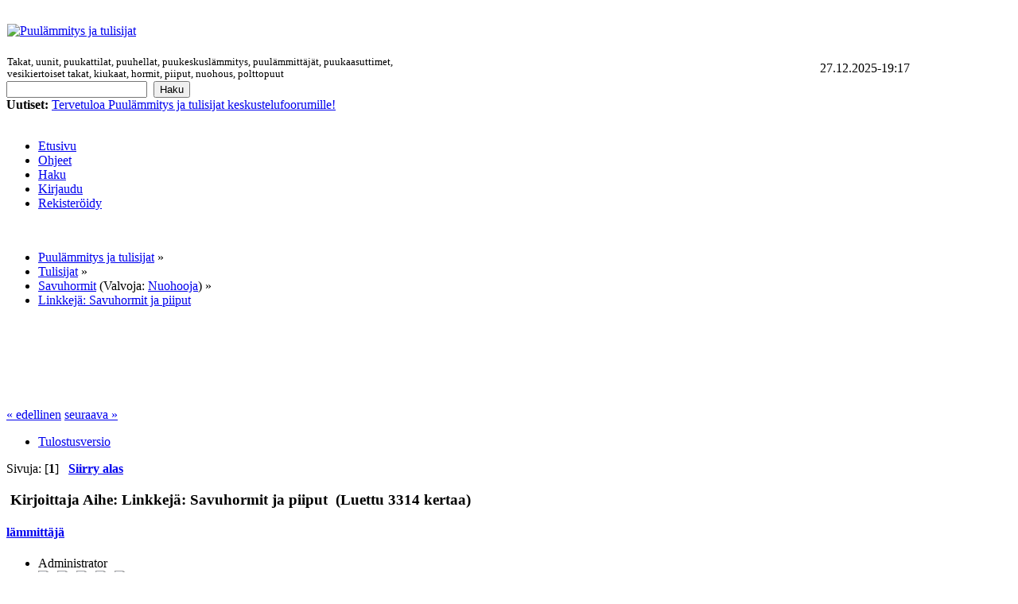

--- FILE ---
content_type: text/html; charset=UTF-8
request_url: http://www.puulammitys.info/index.php?topic=66.0
body_size: 5032
content:
<!DOCTYPE html PUBLIC "-//W3C//DTD XHTML 1.0 Transitional//EN" "http://www.w3.org/TR/xhtml1/DTD/xhtml1-transitional.dtd">
<html xmlns="http://www.w3.org/1999/xhtml">
<head>
	<link rel="stylesheet" type="text/css" href="http://www.puulammitys.info/Themes/default/css/index.css?fin20" />
	<link rel="stylesheet" type="text/css" href="http://www.puulammitys.info/Themes/default/css/webkit.css" />
	<script type="text/javascript" src="http://www.puulammitys.info/Themes/default/scripts/script.js?fin20"></script>
	<script type="text/javascript" src="http://www.puulammitys.info/Themes/default/scripts/theme.js?fin20"></script>
	<script type="text/javascript"><!-- // --><![CDATA[
		var smf_theme_url = "http://www.puulammitys.info/Themes/default";
		var smf_default_theme_url = "http://www.puulammitys.info/Themes/default";
		var smf_images_url = "http://www.puulammitys.info/Themes/default/images";
		var smf_scripturl = "http://www.puulammitys.info/index.php?PHPSESSID=4a0nj37so2kte7lphi8pjb2j91&amp;";
		var smf_iso_case_folding = false;
		var smf_charset = "UTF-8";
		var ajax_notification_text = "Ladataan...";
		var ajax_notification_cancel_text = "Peruuta";
	// ]]></script>
	<meta http-equiv="Content-Type" content="text/html; charset=UTF-8" />
	<meta name="google-site-verification" content="LYftmQioHNKLOoAlsKio-3R2KaZZd5WGRGEi6roQ0Oo" />
	<meta name="description" content="Linkkejä: Savuhormit ja piiput" />
	<title>Linkkejä: Savuhormit ja piiput</title>
	<link rel="canonical" href="http://www.puulammitys.info/index.php?topic=66.0" />
	<link rel="help" href="http://www.puulammitys.info/index.php?PHPSESSID=4a0nj37so2kte7lphi8pjb2j91&amp;action=help" />
	<link rel="search" href="http://www.puulammitys.info/index.php?PHPSESSID=4a0nj37so2kte7lphi8pjb2j91&amp;action=search" />
	<link rel="contents" href="http://www.puulammitys.info/index.php?PHPSESSID=4a0nj37so2kte7lphi8pjb2j91&amp;" />
	<link rel="alternate" type="application/rss+xml" title="Puulämmitys ja tulisijat - RSS" href="http://www.puulammitys.info/index.php?PHPSESSID=4a0nj37so2kte7lphi8pjb2j91&amp;type=rss;action=.xml" />
	<link rel="prev" href="http://www.puulammitys.info/index.php?PHPSESSID=4a0nj37so2kte7lphi8pjb2j91&amp;topic=66.0;prev_next=prev" />
	<link rel="next" href="http://www.puulammitys.info/index.php?PHPSESSID=4a0nj37so2kte7lphi8pjb2j91&amp;topic=66.0;prev_next=next" />
	<link rel="index" href="http://www.puulammitys.info/index.php?PHPSESSID=4a0nj37so2kte7lphi8pjb2j91&amp;board=29.0" />
		<script type="text/javascript" src="http://www.puulammitys.info/Themes/default/scripts/captcha.js"></script>
</head>
<body>
<div id="wrapper" style="width: 90%">
	<div id="header"><div class="frame">
		<div id="top_section">
		
			<table width="100%" cellspacing="0" cellpadding="1" border="0">
			<tr>
				
				<td class="middle" width="509">
					<a href="http://www.puulammitys.info"><img src="Themes/default/images/logo6.jpg" alt="Puul&#228;mmitys ja tulisijat" title="Puul&#228;mmitys ja tulisijat"/></a>
					
					</td>
				<td align="center" valign="middle" style="font-size: smaller;">
							
					<script async src="//pagead2.googlesyndication.com/pagead/js/adsbygoogle.js"></script>
						<!-- Yläbanner, 468x60, luotu 8.1.2011 -->
						<ins class="adsbygoogle"
							 style="display:inline-block;width:468px;height:60px"
							 data-ad-client="ca-pub-7324457114167254"
							 data-ad-slot="2977969459"></ins>
						<script>
						(adsbygoogle = window.adsbygoogle || []).push({});
					</script>
				</td>
			</tr>
			<tr><td><span style="font-size: 80%;">Takat, uunit, puukattilat, puuhellat, puukeskusl&#228;mmitys, puul&#228;mmitt&#228;j&#228;t, puukaasuttimet, vesikiertoiset takat, kiukaat, hormit, piiput, nuohous, polttopuut</span></td>
			<td align="right">
			<span class="smalltext">27.12.2025-19:17</span>
			</td></tr>
		</table>
		
		
		
		</div>
		<div id="upper_section" class="middletext">
			<div class="user">
			</div>
			<div class="news normaltext">
				<form id="search_form" action="http://www.puulammitys.info/index.php?PHPSESSID=4a0nj37so2kte7lphi8pjb2j91&amp;action=search2" method="post" accept-charset="UTF-8">
					<input type="text" name="search" value="" class="input_text" />&nbsp;
					<input type="submit" name="submit" value="Haku" class="button_submit" />
					<input type="hidden" name="advanced" value="0" />
					<input type="hidden" name="topic" value="66" /></form>
			</div>
		</div>
		
		<script type="text/javascript"><!-- // --><![CDATA[
			var oMainHeaderToggle = new smc_Toggle({
				bToggleEnabled: true,
				bCurrentlyCollapsed: false,
				aSwappableContainers: [
					'upper_section'
				],
				aSwapImages: [
					{
						sId: 'upshrink',
						srcExpanded: smf_images_url + '/upshrink.png',
						altExpanded: 'Kutista tai laajenna yläosa.',
						srcCollapsed: smf_images_url + '/upshrink2.png',
						altCollapsed: 'Kutista tai laajenna yläosa.'
					}
				],
				oThemeOptions: {
					bUseThemeSettings: false,
					sOptionName: 'collapse_header',
					sSessionVar: 'bbf4235e',
					sSessionId: '32c6cffac606881483b8f9a12689cf70'
				},
				oCookieOptions: {
					bUseCookie: true,
					sCookieName: 'upshrink'
				}
			});
		// ]]></script>
				<b>Uutiset: </b>
				<a href="index.php?topic=18.msg46;topicseen#msg46">Tervetuloa Puulämmitys ja tulisijat keskustelufoorumille! </a><br><br>
		<div id="main_menu">
			<ul class="dropmenu" id="menu_nav">
				<li id="button_home">
					<a class="active firstlevel" href="http://www.puulammitys.info/index.php?PHPSESSID=4a0nj37so2kte7lphi8pjb2j91&amp;">
						<span class="last firstlevel">Etusivu</span>
					</a>
				</li>
				<li id="button_help">
					<a class="firstlevel" href="http://www.puulammitys.info/index.php?PHPSESSID=4a0nj37so2kte7lphi8pjb2j91&amp;action=help">
						<span class="firstlevel">Ohjeet</span>
					</a>
				</li>
				<li id="button_search">
					<a class="firstlevel" href="http://www.puulammitys.info/index.php?PHPSESSID=4a0nj37so2kte7lphi8pjb2j91&amp;action=search">
						<span class="firstlevel">Haku</span>
					</a>
				</li>
				<li id="button_login">
					<a class="firstlevel" href="http://www.puulammitys.info/index.php?PHPSESSID=4a0nj37so2kte7lphi8pjb2j91&amp;action=login">
						<span class="firstlevel">Kirjaudu</span>
					</a>
				</li>
				<li id="button_register">
					<a class="firstlevel" href="http://www.puulammitys.info/index.php?PHPSESSID=4a0nj37so2kte7lphi8pjb2j91&amp;action=register">
						<span class="last firstlevel">Rekisteröidy</span>
					</a>
				</li>
			</ul>
		</div>
		<br class="clear" />
	</div></div>
	<div id="content_section"><div class="frame">
		<div id="main_content_section">
	<div class="navigate_section">
		<ul>
			<li>
				<a href="http://www.puulammitys.info/index.php?PHPSESSID=4a0nj37so2kte7lphi8pjb2j91&amp;"><span>Puulämmitys ja tulisijat</span></a> &#187;
			</li>
			<li>
				<a href="http://www.puulammitys.info/index.php?PHPSESSID=4a0nj37so2kte7lphi8pjb2j91&amp;#c2"><span>Tulisijat</span></a> &#187;
			</li>
			<li>
				<a href="http://www.puulammitys.info/index.php?PHPSESSID=4a0nj37so2kte7lphi8pjb2j91&amp;board=29.0"><span>Savuhormit</span></a> (Valvoja: <a href="http://www.puulammitys.info/index.php?PHPSESSID=4a0nj37so2kte7lphi8pjb2j91&amp;action=profile;u=532" title="Valvoja">Nuohooja</a>) &#187;
			</li>
			<li class="last">
				<a href="http://www.puulammitys.info/index.php?PHPSESSID=4a0nj37so2kte7lphi8pjb2j91&amp;topic=66.0"><span>Linkkejä: Savuhormit ja piiput</span></a>
			</li>
		</ul>
	</div>
			<a id="top"></a>
			<a id="msg155"></a><table cellspacing="5" cellpadding="5" border="0" align="center" width="100%"><tr><td align="center">
	<script async src="//pagead2.googlesyndication.com/pagead/js/adsbygoogle.js"></script>
		<!-- Iso yläbanner, 728x90, luotu 30.11.2014 -->
		<ins class="adsbygoogle"
			 style="display:inline-block;width:728px;height:90px"
			 data-ad-client="ca-pub-7324457114167254"
			 data-ad-slot="4056484190"></ins>
		<script>
		(adsbygoogle = window.adsbygoogle || []).push({});
	</script>
	</td><td width="0"></td></tr></table>
			<div class="pagesection">
				<div class="nextlinks"><a href="http://www.puulammitys.info/index.php?PHPSESSID=4a0nj37so2kte7lphi8pjb2j91&amp;topic=66.0;prev_next=prev#new">&laquo; edellinen</a> <a href="http://www.puulammitys.info/index.php?PHPSESSID=4a0nj37so2kte7lphi8pjb2j91&amp;topic=66.0;prev_next=next#new">seuraava &raquo;</a></div>
		<div class="buttonlist floatright">
			<ul>
				<li><a class="button_strip_print" href="http://www.puulammitys.info/index.php?PHPSESSID=4a0nj37so2kte7lphi8pjb2j91&amp;action=printpage;topic=66.0" rel="new_win nofollow"><span class="last">Tulostusversio</span></a></li>
			</ul>
		</div>
				<div class="pagelinks floatleft">Sivuja: [<strong>1</strong>]   &nbsp;&nbsp;<a href="#lastPost"><strong>Siirry alas</strong></a></div>
			</div>
			<div id="forumposts">
				<div class="cat_bar">
					<h3 class="catbg">
						<img src="http://www.puulammitys.info/Themes/default/images/topic/normal_post.gif" align="bottom" alt="" />
						<span id="author">Kirjoittaja</span>
						Aihe: Linkkejä: Savuhormit ja piiput &nbsp;(Luettu 3314 kertaa)
					</h3>
				</div>
				<form action="http://www.puulammitys.info/index.php?PHPSESSID=4a0nj37so2kte7lphi8pjb2j91&amp;action=quickmod2;topic=66.0" method="post" accept-charset="UTF-8" name="quickModForm" id="quickModForm" style="margin: 0;" onsubmit="return oQuickModify.bInEditMode ? oQuickModify.modifySave('32c6cffac606881483b8f9a12689cf70', 'bbf4235e') : false">
				<div class="windowbg">
					<span class="topslice"><span></span></span>
					<div class="post_wrapper">
						<div class="poster">
							<h4>
								<a href="http://www.puulammitys.info/index.php?PHPSESSID=4a0nj37so2kte7lphi8pjb2j91&amp;action=profile;u=3" title="Tarkastele profiilia käyttäjältä lämmittäjä">lämmittäjä</a>
							</h4>
							<ul class="reset smalltext" id="msg_155_extra_info">
								<li class="membergroup">Administrator</li>
								<li class="stars"><img src="http://www.puulammitys.info/Themes/default/images/staradmin.gif" alt="*" /><img src="http://www.puulammitys.info/Themes/default/images/staradmin.gif" alt="*" /><img src="http://www.puulammitys.info/Themes/default/images/staradmin.gif" alt="*" /><img src="http://www.puulammitys.info/Themes/default/images/staradmin.gif" alt="*" /><img src="http://www.puulammitys.info/Themes/default/images/staradmin.gif" alt="*" /></li>
								<li class="avatar">
									<a href="http://www.puulammitys.info/index.php?PHPSESSID=4a0nj37so2kte7lphi8pjb2j91&amp;action=profile;u=3">
										<img class="avatar" src="http://www.puulammitys.info/index.php?PHPSESSID=4a0nj37so2kte7lphi8pjb2j91&amp;action=dlattach;attach=4;type=avatar" alt="" />
									</a>
								</li>
								<li class="postcount">Viestejä: 110</li>
								<li class="profile">
									<ul>
									</ul>
								</li>
							</ul>
						</div>
						<div class="postarea">
							<div class="flow_hidden">
								<div class="keyinfo">
									<div class="messageicon">
										<img src="http://www.puulammitys.info/Themes/default/images/post/xx.gif" alt="" />
									</div>
									<h5 id="subject_155">
										<a href="http://www.puulammitys.info/index.php?PHPSESSID=4a0nj37so2kte7lphi8pjb2j91&amp;topic=66.msg155#msg155" rel="nofollow">Linkkejä: Savuhormit ja piiput</a>
									</h5>
									<div class="smalltext">&#171; <strong> :</strong> 04.02.2011-22:19 &#187;</div>
									<div id="msg_155_quick_mod"></div>
								</div>
							</div>
							<div class="post">
								<div class="inner" id="msg_155"><strong>Wikikko: savupiippu</strong><br /><a href="http://wikikko.info/wiki/Savupiippu" class="bbc_link" target="_blank">http://wikikko.info/wiki/Savupiippu</a><br /><br /><strong>Tietoa savupiipuista</strong><br /><a href="http://www.hannuh.fi/168" class="bbc_link" target="_blank">http://www.hannuh.fi/168</a><br /><br /><strong>Muuratut tiilipiiput</strong><br />Suomen Tiiliteollisuusliitto<br /><a href="http://www.wienerberger.fi/servlet/util/getDownload.jsp?blobtable=WBDownload&amp;blobcol=urlimageupload&amp;blobkey=id&amp;blobwhere=1248863581891&amp;blobheader=multipart/octet-stream&amp;blobheadername1=Content-Disposition&amp;blobheadervalue1=attachment;filename=muuratut_piiput.pdf&amp;sl=wb_fi_home_fi" class="bbc_link" target="_blank">http://www.wienerberger.fi/servlet/util/getDownload.jsp?blobtable=WBDownload&amp;blobcol=urlimageupload&amp;blobkey=id&amp;blobwhere=1248863581891&amp;blobheader=multipart/octet-stream&amp;blobheadername1=Content-Disposition&amp;blobheadervalue1=attachment;filename=muuratut_piiput.pdf&amp;sl=wb_fi_home_fi</a></div>
							</div>
						</div>
						<div class="moderatorbar">
							<div class="smalltext modified" id="modified_155">
							</div>
							<div class="smalltext reportlinks">
								<img src="http://www.puulammitys.info/Themes/default/images/ip.gif" alt="" />
								Kirjattu
							</div>
							<div class="signature" id="msg_155_signature">Sivuston ylläpito: puulammitys Ö gmail.com</div>
						</div>
					</div>
					<span class="botslice"><span></span></span>
				</div>
				<hr class="post_separator" />
				</form>
			</div>
			<a id="lastPost"></a>
			<div class="pagesection">
				
		<div class="buttonlist floatright">
			<ul>
				<li><a class="button_strip_print" href="http://www.puulammitys.info/index.php?PHPSESSID=4a0nj37so2kte7lphi8pjb2j91&amp;action=printpage;topic=66.0" rel="new_win nofollow"><span class="last">Tulostusversio</span></a></li>
			</ul>
		</div>
				<div class="pagelinks floatleft">Sivuja: [<strong>1</strong>]   &nbsp;&nbsp;<a href="#top"><strong>Siirry ylös</strong></a></div>
				<div class="nextlinks_bottom"><a href="http://www.puulammitys.info/index.php?PHPSESSID=4a0nj37so2kte7lphi8pjb2j91&amp;topic=66.0;prev_next=prev#new">&laquo; edellinen</a> <a href="http://www.puulammitys.info/index.php?PHPSESSID=4a0nj37so2kte7lphi8pjb2j91&amp;topic=66.0;prev_next=next#new">seuraava &raquo;</a></div>
			</div>
	<div class="navigate_section">
		<ul>
			<li>
				<a href="http://www.puulammitys.info/index.php?PHPSESSID=4a0nj37so2kte7lphi8pjb2j91&amp;"><span>Puulämmitys ja tulisijat</span></a> &#187;
			</li>
			<li>
				<a href="http://www.puulammitys.info/index.php?PHPSESSID=4a0nj37so2kte7lphi8pjb2j91&amp;#c2"><span>Tulisijat</span></a> &#187;
			</li>
			<li>
				<a href="http://www.puulammitys.info/index.php?PHPSESSID=4a0nj37so2kte7lphi8pjb2j91&amp;board=29.0"><span>Savuhormit</span></a> (Valvoja: <a href="http://www.puulammitys.info/index.php?PHPSESSID=4a0nj37so2kte7lphi8pjb2j91&amp;action=profile;u=532" title="Valvoja">Nuohooja</a>) &#187;
			</li>
			<li class="last">
				<a href="http://www.puulammitys.info/index.php?PHPSESSID=4a0nj37so2kte7lphi8pjb2j91&amp;topic=66.0"><span>Linkkejä: Savuhormit ja piiput</span></a>
			</li>
		</ul>
	</div><table cellspacing="0" cellpadding="0" border="0" align="center" width="100%">
		<tr><td align="center">
		<script async src="//pagead2.googlesyndication.com/pagead/js/adsbygoogle.js"></script>
		<!-- Alabanner, 728x90, luotu 9.1.2011 -->
		<ins class="adsbygoogle"
			 style="display:inline-block;width:728px;height:90px"
			 data-ad-client="ca-pub-7324457114167254"
			 data-ad-slot="5362772937"></ins>
		<script>
		(adsbygoogle = window.adsbygoogle || []).push({});
		</script>
		</td></tr></table><br>
			<div id="moderationbuttons"></div>
			<div class="plainbox" id="display_jump_to">&nbsp;</div>
		<br class="clear" />
				<script type="text/javascript" src="http://www.puulammitys.info/Themes/default/scripts/topic.js"></script>
				<script type="text/javascript"><!-- // --><![CDATA[
					if ('XMLHttpRequest' in window)
					{
						var oQuickModify = new QuickModify({
							sScriptUrl: smf_scripturl,
							bShowModify: true,
							iTopicId: 66,
							sTemplateBodyEdit: '\n\t\t\t\t\t\t\t\t<div id="quick_edit_body_container" style="width: 90%">\n\t\t\t\t\t\t\t\t\t<div id="error_box" style="padding: 4px;" class="error"><' + '/div>\n\t\t\t\t\t\t\t\t\t<textarea class="editor" name="message" rows="12" style="width: 100%; margin-bottom: 10px;" tabindex="1">%body%<' + '/textarea><br />\n\t\t\t\t\t\t\t\t\t<input type="hidden" name="bbf4235e" value="32c6cffac606881483b8f9a12689cf70" />\n\t\t\t\t\t\t\t\t\t<input type="hidden" name="topic" value="66" />\n\t\t\t\t\t\t\t\t\t<input type="hidden" name="msg" value="%msg_id%" />\n\t\t\t\t\t\t\t\t\t<div class="righttext">\n\t\t\t\t\t\t\t\t\t\t<input type="submit" name="post" value="Tallenna" tabindex="2" onclick="return oQuickModify.modifySave(\'32c6cffac606881483b8f9a12689cf70\', \'bbf4235e\');" accesskey="s" class="button_submit" />&nbsp;&nbsp;<input type="submit" name="cancel" value="Peruuta" tabindex="3" onclick="return oQuickModify.modifyCancel();" class="button_submit" />\n\t\t\t\t\t\t\t\t\t<' + '/div>\n\t\t\t\t\t\t\t\t<' + '/div>',
							sTemplateSubjectEdit: '<input type="text" style="width: 90%;" name="subject" value="%subject%" size="80" maxlength="80" tabindex="4" class="input_text" />',
							sTemplateBodyNormal: '%body%',
							sTemplateSubjectNormal: '<a hr'+'ef="http://www.puulammitys.info/index.php?PHPSESSID=4a0nj37so2kte7lphi8pjb2j91&amp;'+'?topic=66.msg%msg_id%#msg%msg_id%" rel="nofollow">%subject%<' + '/a>',
							sTemplateTopSubject: 'Aihe: %subject% &nbsp;(Luettu 3314 kertaa)',
							sErrorBorderStyle: '1px solid red'
						});

						aJumpTo[aJumpTo.length] = new JumpTo({
							sContainerId: "display_jump_to",
							sJumpToTemplate: "<label class=\"smalltext\" for=\"%select_id%\">Siirry:<" + "/label> %dropdown_list%",
							iCurBoardId: 29,
							iCurBoardChildLevel: 0,
							sCurBoardName: "Savuhormit",
							sBoardChildLevelIndicator: "==",
							sBoardPrefix: "=> ",
							sCatSeparator: "-----------------------------",
							sCatPrefix: "",
							sGoButtonLabel: "siirry"
						});

						aIconLists[aIconLists.length] = new IconList({
							sBackReference: "aIconLists[" + aIconLists.length + "]",
							sIconIdPrefix: "msg_icon_",
							sScriptUrl: smf_scripturl,
							bShowModify: true,
							iBoardId: 29,
							iTopicId: 66,
							sSessionId: "32c6cffac606881483b8f9a12689cf70",
							sSessionVar: "bbf4235e",
							sLabelIconList: "Viesti kuvake",
							sBoxBackground: "transparent",
							sBoxBackgroundHover: "#ffffff",
							iBoxBorderWidthHover: 1,
							sBoxBorderColorHover: "#adadad" ,
							sContainerBackground: "#ffffff",
							sContainerBorder: "1px solid #adadad",
							sItemBorder: "1px solid #ffffff",
							sItemBorderHover: "1px dotted gray",
							sItemBackground: "transparent",
							sItemBackgroundHover: "#e0e0f0"
						});
					}
				// ]]></script>
			<script type="text/javascript"><!-- // --><![CDATA[
				var verificationpostHandle = new smfCaptcha("http://www.puulammitys.info/index.php?PHPSESSID=4a0nj37so2kte7lphi8pjb2j91&amp;action=verificationcode;vid=post;rand=37b9d4b920ec6d84ff6f4e86494078cc", "post", 1);
			// ]]></script>
		</div>
	</div></div>
	<div id="footer_section"><div class="frame">
		<ul class="reset">
			<li class="copyright">
			<span class="smalltext" style="display: inline; visibility: visible; font-family: Verdana, Arial, sans-serif;"><a href="http://www.puulammitys.info/index.php?PHPSESSID=4a0nj37so2kte7lphi8pjb2j91&amp;action=credits" title="Simple Machines Forum" target="_blank" class="new_win">SMF 2.0.13</a> |
<a href="http://www.simplemachines.org/about/smf/license.php" title="License" target="_blank" class="new_win">SMF &copy; 2016</a>, <a href="http://www.simplemachines.org" title="Simple Machines" target="_blank" class="new_win">Simple Machines</a>
			</span></li>
			<li><a id="button_xhtml" href="http://validator.w3.org/check?uri=referer" target="_blank" class="new_win" title="Validi XHTML 1.0!"><span>XHTML</span></a></li>
			<li><a id="button_rss" href="http://www.puulammitys.info/index.php?PHPSESSID=4a0nj37so2kte7lphi8pjb2j91&amp;action=.xml;type=rss" class="new_win"><span>RSS</span></a></li>
			<li class="last"><a id="button_wap2" href="http://www.puulammitys.info/index.php?PHPSESSID=4a0nj37so2kte7lphi8pjb2j91&amp;wap2" class="new_win"><span>WAP2</span></a></li>
		</ul>
	</div></div>
</div>
</body></html>

--- FILE ---
content_type: text/html; charset=utf-8
request_url: https://www.google.com/recaptcha/api2/aframe
body_size: 250
content:
<!DOCTYPE HTML><html><head><meta http-equiv="content-type" content="text/html; charset=UTF-8"></head><body><script nonce="wQK_N0i3UIx1wqHfFApC1Q">/** Anti-fraud and anti-abuse applications only. See google.com/recaptcha */ try{var clients={'sodar':'https://pagead2.googlesyndication.com/pagead/sodar?'};window.addEventListener("message",function(a){try{if(a.source===window.parent){var b=JSON.parse(a.data);var c=clients[b['id']];if(c){var d=document.createElement('img');d.src=c+b['params']+'&rc='+(localStorage.getItem("rc::a")?sessionStorage.getItem("rc::b"):"");window.document.body.appendChild(d);sessionStorage.setItem("rc::e",parseInt(sessionStorage.getItem("rc::e")||0)+1);localStorage.setItem("rc::h",'1766855666016');}}}catch(b){}});window.parent.postMessage("_grecaptcha_ready", "*");}catch(b){}</script></body></html>